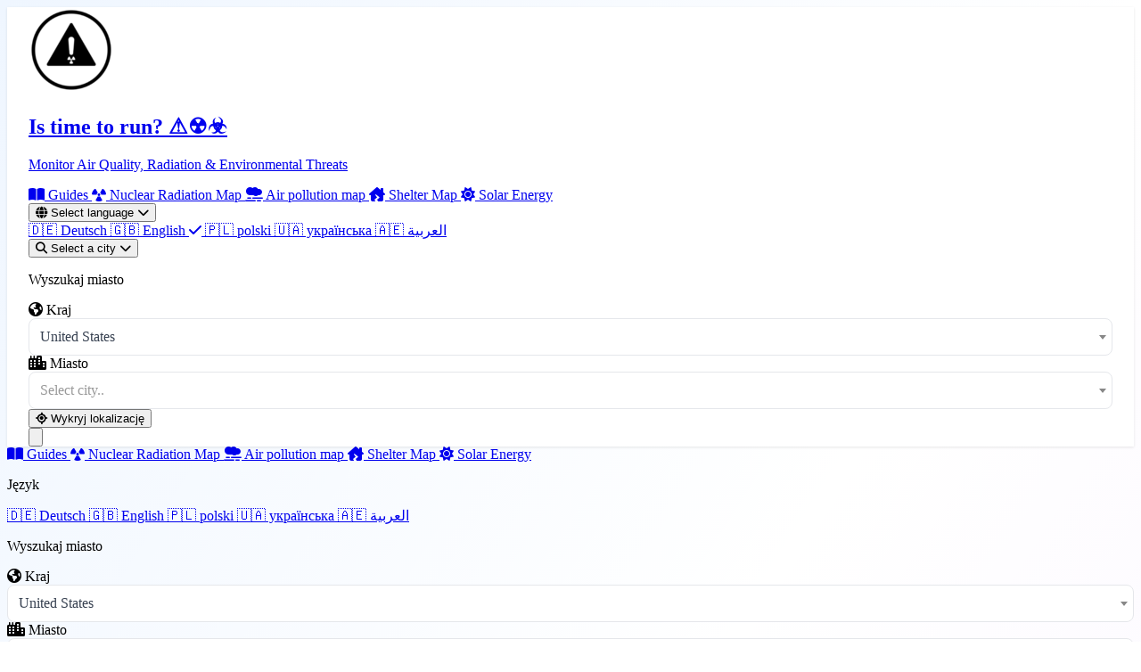

--- FILE ---
content_type: text/html; charset=utf-8
request_url: https://istimetorun.com/en/region/sar-e-pol
body_size: 15011
content:
<!DOCTYPE html>
<html lang="en">
<head>
    <meta charset="utf-8">
    <meta http-equiv="X-UA-Compatible" content="IE=edge">
    <meta name="viewport" content="width=device-width, initial-scale=1">
    <meta name="description" content="Air quality in Sar-e Pol region. List of 7 cities with smog, PM2.5, PM10 and radiation measurements. Check where the best quality is.">
    <meta name="keywords" content="where to hide Sar-e Pol, shelters Sar-e Pol, shelter points Sar-e Pol, bunkers Sar-e Pol, smog Sar-e Pol, air quality Sar-e Pol">
    <meta name="author" content="IsTimeToRun">
    <meta name="theme-color" content="#3b82f6">

    <link rel="manifest" href="/manifest.json" crossorigin="use-credentials">

    <meta name="apple-mobile-web-app-capable" content="yes">
    <meta name="apple-mobile-web-app-title" content="Istimetorun">
    <link rel="apple-touch-startup-image" href="https://istimetorun.com/img/logo_ios.png">
    <link rel="apple-touch-icon" href="https://istimetorun.com/img/logo_ios.png">

    <!-- Canonical URL -->
    <link rel="canonical" href="https://istimetorun.com/en/region/sar-e-pol" />

                        <link rel="alternate" href="https://istimetorun.com/de/region/sar-e-pol" hreflang="de" />
                    <link rel="alternate" href="https://istimetorun.com/en/region/sar-e-pol" hreflang="en" />
                    <link rel="alternate" href="https://istimetorun.com/region/sar-e-pol" hreflang="pl" />
                    <link rel="alternate" href="https://istimetorun.com/uk/region/sar-e-pol" hreflang="uk" />
                    <link rel="alternate" href="https://istimetorun.com/ar/region/sar-e-pol" hreflang="ar" />
                <!-- x-default hreflang for international targeting -->
        <link rel="alternate" href="https://istimetorun.com/en/region/sar-e-pol" hreflang="x-default" />
    
    
    <!-- Open Graph / Facebook -->
    <meta property="og:url" content="https://istimetorun.com/en/region/sar-e-pol"/>
    <meta property="og:type" content="website"/>
    <meta property="og:title" content="Air Quality Sar-e Pol - Check Smog "/>
    <meta property="og:description" content="Air quality in Sar-e Pol region. List of 7 cities with smog, PM2.5, PM10 and radiation measurements. Check where the best quality is."/>
    <meta property="og:image" content="https://istimetorun.com/img/logo.png"/>
    <meta property="og:image:width" content="900"/>
    <meta property="og:image:height" content="900"/>
    <meta property="og:image:alt" content="Air Quality Sar-e Pol - Check Smog "/>
    <meta property="og:site_name" content="IsTimeToRun"/>
    <meta property="og:locale" content="en"/>
    <meta property="fb:app_id" content="175140053060015"/>

    <!-- Twitter Card -->
    <meta name="twitter:card" content="summary_large_image"/>
    <meta name="twitter:site" content="@istimetorun"/>
    <meta name="twitter:creator" content="@istimetorun"/>
    <meta name="twitter:title" content="Air Quality Sar-e Pol - Check Smog "/>
    <meta name="twitter:description" content="Air quality in Sar-e Pol region. List of 7 cities with smog, PM2.5, PM10 and radiation measurements. Check where the best quality is."/>
    <meta name="twitter:image" content="https://istimetorun.com/img/logo.png"/>
    <meta name="twitter:image:alt" content="Air Quality Sar-e Pol - Check Smog "/>

    <!-- DNS Prefetch & Preconnect for Performance -->
    <link rel="dns-prefetch" href="https://fonts.googleapis.com">
    <link rel="dns-prefetch" href="https://fonts.gstatic.com">
    <link rel="dns-prefetch" href="https://cdnjs.cloudflare.com">
    <link rel="dns-prefetch" href="https://www.googletagmanager.com">
    <link rel="preconnect" href="https://fonts.googleapis.com">
    <link rel="preconnect" href="https://fonts.gstatic.com" crossorigin>
    <link rel="preconnect" href="https://www.googletagmanager.com">
    
    <!-- Preload Critical Resources for LCP -->
    <link rel="preload" href="https://istimetorun.com/favicon-96x96.png" as="image" type="image/png">
    <link rel="preload" href="https://istimetorun.com/apple-icon-120x120.png" as="image" type="image/png">
    
    <!-- Vite Assets - Critical CSS and JS -->
    <link rel="preload" as="style" href="https://istimetorun.com/build/assets/tailwind-CNvPxIV9.css" /><link rel="modulepreload" as="script" href="https://istimetorun.com/build/assets/app-D8Q_1MXs.js" /><link rel="stylesheet" href="https://istimetorun.com/build/assets/tailwind-CNvPxIV9.css" /><script type="bc5b10b06cad7cc454d643cd-module" src="https://istimetorun.com/build/assets/app-D8Q_1MXs.js"></script>    
    <!-- Fonts - optimized async loading with font-display:swap
         Technique: Load fonts with media="print" initially (doesn't block render),
         then switch to media="all" after onload for actual rendering.
         This prevents font loading from blocking page render. -->
    <script src="/cdn-cgi/scripts/7d0fa10a/cloudflare-static/rocket-loader.min.js" data-cf-settings="bc5b10b06cad7cc454d643cd-|49"></script><link href="https://fonts.googleapis.com/css2?family=Inter:wght@300;400;500;600;700;800&display=swap" rel="stylesheet" media="print" onload="this.media='all'">
    <noscript><link href="https://fonts.googleapis.com/css2?family=Inter:wght@300;400;500;600;700;800&display=swap" rel="stylesheet"></noscript>

    <!-- Font Awesome - Load subset first, then full -->
    <script src="/cdn-cgi/scripts/7d0fa10a/cloudflare-static/rocket-loader.min.js" data-cf-settings="bc5b10b06cad7cc454d643cd-|49"></script><link rel="preload" href="https://cdnjs.cloudflare.com/ajax/libs/font-awesome/6.5.1/css/fontawesome.min.css" as="style" onload="this.onload=null;this.rel='stylesheet'">
    <script src="/cdn-cgi/scripts/7d0fa10a/cloudflare-static/rocket-loader.min.js" data-cf-settings="bc5b10b06cad7cc454d643cd-|49"></script><link rel="preload" href="https://cdnjs.cloudflare.com/ajax/libs/font-awesome/6.5.1/css/solid.min.css" as="style" onload="this.onload=null;this.rel='stylesheet'">
    <noscript>
        <link rel="stylesheet" href="https://cdnjs.cloudflare.com/ajax/libs/font-awesome/6.5.1/css/all.min.css" crossorigin="anonymous" referrerpolicy="no-referrer">
    </noscript>

    <title>Air Quality Sar-e Pol - Check Smog </title>

        <!-- Schema.org Structured Data for SEO -->
                <script type="application/ld+json">
                {"@context":"https://schema.org","@type":"Organization","name":"IsTimeToRun","url":"https://istimetorun.com","logo":"https://istimetorun.com/img/logo.png","description":"Real-time environmental threat monitoring: air quality index (AQI), radiation levels, weather alerts and shelter maps. Protect your family with live data from thousands of sensors worldwide.","sameAs":["https://www.facebook.com/istimetorunnow","https://instagram.com/istimetorun"],"contactPoint":{"@type":"ContactPoint","email":"kontakt@istimetorun.com","contactType":"Customer Service"}}
        </script>

        
    <!-- Region CollectionPage Schema -->
    <script type="application/ld+json">
        {"@context":"https://schema.org","@type":"CollectionPage","name":"Sar-e Pol","description":"Air quality in Sar-e Pol region. List of 7 cities with smog, PM2.5, PM10 and radiation measurements. Check where the best quality is.","url":"https://istimetorun.com/en/region/sar-e-pol","mainEntity":{"@type":"ItemList","numberOfItems":7,"itemListElement":[{"@type":"ListItem","position":1,"item":{"@type":"Place","name":"Chīras","url":"https://istimetorun.com/en/city/chiras"}},{"@type":"ListItem","position":2,"item":{"@type":"Place","name":"Larkird","url":"https://istimetorun.com/en/city/larkird"}},{"@type":"ListItem","position":3,"item":{"@type":"Place","name":"Qal‘ah-ye Shahr","url":"https://istimetorun.com/en/city/qal-ah-ye-shahr"}},{"@type":"ListItem","position":4,"item":{"@type":"Place","name":"Sang-e Chārak","url":"https://istimetorun.com/en/city/sang-e-charak"}},{"@type":"ListItem","position":5,"item":{"@type":"Place","name":"Sar-e Pul","url":"https://istimetorun.com/en/city/sar-e-pul"}},{"@type":"ListItem","position":6,"item":{"@type":"Place","name":"Tagāw-Bāy","url":"https://istimetorun.com/en/city/tagaw-bay"}},{"@type":"ListItem","position":7,"item":{"@type":"Place","name":"Tukzār","url":"https://istimetorun.com/en/city/tukzar"}}]}}
    </script>

    <!-- Breadcrumb Schema -->
    <script type="application/ld+json">
        {"@context":"https://schema.org","@type":"BreadcrumbList","itemListElement":[{"@type":"ListItem","position":1,"name":"Is time to run? ⚠️☢️☣️","item":"https://istimetorun.com"},{"@type":"ListItem","position":2,"name":"Sar-e Pol"}]}
    </script>
</head>
<body class="bg-gray-50 antialiased overflow-x-hidden">
<div id="app" class="min-h-screen flex flex-col relative">
    <!-- Modern Navigation -->
    <nav class="nav-modern sticky top-0 z-[1000] backdrop-blur-xl bg-white/98 border-b border-gray-100/50 shadow-sm">
        <div class="max-w-7xl mx-auto px-4 sm:px-6 lg:px-8">
            <div class="flex justify-between items-center h-16 lg:h-20">
                <!-- Logo/Brand -->
                <div class="flex items-center space-x-3 flex-shrink-0">
                    <a href="https://istimetorun.com/en" class="flex items-center group">
                        <div class="transform group-hover:scale-110 transition-transform duration-300 drop-shadow-lg flex-shrink-0">
                            <img src="https://istimetorun.com/favicon-96x96.png" alt="Is time to run? ⚠️☢️☣️" class="w-8 h-8 sm:w-10 sm:h-10 object-contain">
                        </div>
                        <div class="ml-2 sm:ml-3 min-w-0">
                            <h1 class="text-sm sm:text-base md:text-lg lg:text-xl font-bold text-gray-900 group-hover:text-blue-600 transition-colors duration-200 truncate">
                                Is time to run? ⚠️☢️☣️                            </h1>
                            <p class="text-[10px] sm:text-xs text-gray-500 hidden xs:flex items-center gap-1 truncate">
                                Monitor Air Quality, Radiation & Environmental Threats                            </p>
                        </div>
                    </a>
                </div>

                <!-- Desktop Navigation -->
                <div class="hidden lg:flex items-center space-x-1">
                    <a href="https://istimetorun.com/en/preparedness" class="px-4 py-2.5 text-gray-600 hover:text-purple-600 hover:bg-purple-50/80 rounded-xl transition-all duration-200 font-medium text-sm">
                        <i class="fas fa-book-open mr-1.5 text-xs"></i>
                                                    Guides
                                            </a>
                    <a href="https://istimetorun.com/en/radiation-map" class="px-4 py-2.5 text-gray-600 hover:text-yellow-600 hover:bg-yellow-50/80 rounded-xl transition-all duration-200 font-medium text-sm">
                        <i class="fas fa-radiation mr-1.5 text-xs"></i>
                        Nuclear Radiation Map                    </a>
                    <a href="https://istimetorun.com/en/pollution-map" class="px-4 py-2.5 text-gray-600 hover:text-blue-600 hover:bg-blue-50/80 rounded-xl transition-all duration-200 font-medium text-sm">
                        <i class="fas fa-smog mr-1.5 text-xs"></i>
                        Air pollution map                    </a>
                    <a href="https://istimetorun.com/en/shelter-map" class="px-4 py-2.5 text-gray-600 hover:text-green-600 hover:bg-green-50/80 rounded-xl transition-all duration-200 font-medium text-sm">
                        <i class="fas fa-house-damage mr-1.5 text-xs"></i>
                        Shelter Map                    </a>
                    <a href="https://istimetorun.com/en/solar" class="px-4 py-2.5 text-gray-600 hover:text-yellow-600 hover:bg-yellow-50/80 rounded-xl transition-all duration-200 font-medium text-sm">
                        <i class="fas fa-sun mr-1.5 text-xs"></i>
                        Solar Energy                    </a>
                    
                    <!-- Divider -->
                    <div class="w-px h-6 bg-gray-200 mx-2"></div>
                    
                    <!-- Language Dropdown -->
                    <div class="relative" data-dropdown="language">
                        <button type="button" data-dropdown-trigger="language" aria-expanded="false" class="px-3 py-2.5 text-gray-600 hover:text-blue-600 hover:bg-blue-50/80 rounded-xl transition-all duration-200 font-medium flex items-center space-x-1.5 text-sm">
                            <i class="fas fa-globe text-sm"></i>
                            <span class="hidden xl:inline">Select language</span>
                            <i class="fas fa-chevron-down text-[10px] transition-transform" data-dropdown-chevron></i>
                        </button>
                        <div data-dropdown-panel="language" class="absolute right-0 mt-2 w-52 bg-white rounded-xl shadow-xl shadow-gray-200/50 border border-gray-100 overflow-hidden opacity-0 translate-y-2 pointer-events-none scale-95 hidden transition-all duration-200 origin-top-right">
                                                            <a href="https://istimetorun.com/de/region/sar-e-pol" class="flex items-center px-4 py-3 text-gray-700 hover:bg-gradient-to-r hover:from-blue-50 hover:to-purple-50 hover:text-blue-600 transition-all duration-200 text-sm ">
                                    <span class="text-lg mr-3">🇩🇪</span>
                                    Deutsch
                                                                    </a>
                                                            <a href="https://istimetorun.com/en/region/sar-e-pol" class="flex items-center px-4 py-3 text-gray-700 hover:bg-gradient-to-r hover:from-blue-50 hover:to-purple-50 hover:text-blue-600 transition-all duration-200 text-sm bg-blue-50/50 text-blue-600 font-medium">
                                    <span class="text-lg mr-3">🇬🇧</span>
                                    English
                                                                            <i class="fas fa-check ml-auto text-blue-500 text-xs"></i>
                                                                    </a>
                                                            <a href="https://istimetorun.com/region/sar-e-pol" class="flex items-center px-4 py-3 text-gray-700 hover:bg-gradient-to-r hover:from-blue-50 hover:to-purple-50 hover:text-blue-600 transition-all duration-200 text-sm ">
                                    <span class="text-lg mr-3">🇵🇱</span>
                                    polski
                                                                    </a>
                                                            <a href="https://istimetorun.com/uk/region/sar-e-pol" class="flex items-center px-4 py-3 text-gray-700 hover:bg-gradient-to-r hover:from-blue-50 hover:to-purple-50 hover:text-blue-600 transition-all duration-200 text-sm ">
                                    <span class="text-lg mr-3">🇺🇦</span>
                                    українська
                                                                    </a>
                                                            <a href="https://istimetorun.com/ar/region/sar-e-pol" class="flex items-center px-4 py-3 text-gray-700 hover:bg-gradient-to-r hover:from-blue-50 hover:to-purple-50 hover:text-blue-600 transition-all duration-200 text-sm ">
                                    <span class="text-lg mr-3">🇦🇪</span>
                                    العربية
                                                                    </a>
                                                    </div>
                    </div>

                                            <!-- City Search Dropdown -->
                        <div class="relative" data-dropdown="city-search">
                            <button type="button" data-dropdown-trigger="city-search" aria-expanded="false" class="px-3 py-2.5 bg-gradient-to-r from-blue-500 to-blue-600 text-white hover:from-blue-600 hover:to-blue-700 rounded-xl transition-all duration-200 font-medium flex items-center space-x-1.5 text-sm shadow-lg shadow-blue-500/25 hover:shadow-blue-500/40">
                                <i class="fas fa-search text-sm"></i>
                                <span class="hidden xl:inline">Select a city</span>
                                <i class="fas fa-chevron-down text-[10px] transition-transform" data-dropdown-chevron></i>
                            </button>
                            <div id="selectCityNav" data-dropdown-panel="city-search" class="absolute right-0 mt-2 w-80 bg-white rounded-xl shadow-xl shadow-gray-200/50 border border-gray-100 opacity-0 translate-y-2 pointer-events-none scale-95 hidden transition-all duration-200 origin-top-right">
                                <div class="p-4 space-y-3">
                                    <p class="text-xs text-gray-500 font-medium uppercase tracking-wider">Wyszukaj miasto</p>
                                    <div class="grid grid-cols-1 md:grid-cols-2 gap-4 w-full" data-city-search data-search-id="city-search-69703ff9a67d5">
    <div class="relative">
        <label for="city-search-69703ff9a67d5-country" class="block text-sm font-medium text-gray-700 mb-1">
            <i class="fas fa-globe-americas text-blue-500 mr-1"></i> Kraj
        </label>
        <div class="relative">
            <select id="city-search-69703ff9a67d5-country" data-country-select class="select2 w-full rounded-lg border-gray-300 shadow-sm focus:border-blue-500 focus:ring-blue-500">
                <option></option>
            </select>
        </div>
    </div>

    <div class="relative">
        <label for="city-search-69703ff9a67d5-city" class="block text-sm font-medium text-gray-700 mb-1">
            <i class="fas fa-city text-purple-500 mr-1"></i> Miasto
        </label>
        <div class="relative">
            <select id="city-search-69703ff9a67d5-city" data-city-select class="select2 w-full rounded-lg border-gray-300 shadow-sm focus:border-blue-500 focus:ring-blue-500">
                <option></option>
            </select>
        </div>
    </div>
</div>

<style>
    /* Override Select2 styles to match Tailwind */
    .select2-container--default .select2-selection--single {
        height: 42px !important;
        border: 1px solid #e5e7eb !important;
        border-radius: 0.5rem !important;
        display: flex !important;
        align-items: center !important;
    }
    .select2-container--default .select2-selection--single .select2-selection__arrow {
        height: 40px !important;
    }
    .select2-container--default .select2-selection--single .select2-selection__rendered {
        line-height: 42px !important;
        padding-left: 12px !important;
        color: #374151 !important;
    }
    /* Ensure Select2 dropdown appears above everything */
    .select2-container--open {
        z-index: 2147483647 !important;
    }
    .select2-dropdown {
        z-index: 2147483647 !important;
    }
</style>

                                    <button id="autoLocationButton" class="w-full px-4 py-2.5 bg-gradient-to-r from-green-500 to-emerald-500 text-white rounded-xl hover:from-green-600 hover:to-emerald-600 transition-all duration-200 font-medium flex items-center justify-center space-x-2 shadow-lg shadow-green-500/25 text-sm">
                                        <i class="fas fa-location-crosshairs"></i>
                                        <span>Wykryj lokalizację</span>
                                    </button>
                                </div>
                            </div>
                        </div>
                                    </div>

                <!-- Mobile menu button -->
                <button
                    id="mobile-menu-button"
                    type="button"
                    aria-controls="mobile-menu"
                    aria-expanded="false"
                    data-mobile-menu-button
                    class="lg:hidden p-2.5 rounded-xl hover:bg-gray-100 transition-colors active:scale-95"
                >
                    <svg class="w-6 h-6 text-gray-700" fill="none" stroke="currentColor" viewBox="0 0 24 24">
                        <path stroke-linecap="round" stroke-linejoin="round" stroke-width="2" d="M4 6h16M4 12h16M4 18h16"></path>
                    </svg>
                </button>
            </div>
        </div>

    </nav>

    <div data-mobile-menu-overlay aria-hidden="true" class="fixed inset-0 bg-gray-900/40 backdrop-blur-sm z-[999] hidden lg:hidden"></div>

    <div
        id="mobile-menu"
        data-mobile-menu
        aria-hidden="true"
        class="fixed inset-x-0 top-[4rem] bottom-4 z-[1000] px-4 hidden lg:hidden overflow-y-auto"
        style="-webkit-overflow-scrolling: touch; transform: translateZ(0); will-change: transform;"
    >
        <div class="rounded-2xl border border-gray-100 bg-white backdrop-blur-xl shadow-2xl overflow-hidden max-h-full">
            <div class="px-4 py-4 space-y-2 overflow-y-auto max-h-[calc(100vh-5rem)]" style="-webkit-overflow-scrolling: touch;">
                <a href="https://istimetorun.com/en/preparedness" class="flex items-center px-4 py-3 text-gray-700 hover:bg-gradient-to-r hover:from-purple-50 hover:to-pink-50 hover:text-purple-600 rounded-xl transition-all">
                    <i class="fas fa-book-open w-5 mr-3 text-gray-400"></i>
                                            Guides
                                    </a>
                <a href="https://istimetorun.com/en/radiation-map" class="flex items-center px-4 py-3 text-gray-700 hover:bg-gradient-to-r hover:from-yellow-50 hover:to-orange-50 hover:text-yellow-600 rounded-xl transition-all">
                    <i class="fas fa-radiation w-5 mr-3 text-gray-400"></i>
                    Nuclear Radiation Map                </a>
                <a href="https://istimetorun.com/en/pollution-map" class="flex items-center px-4 py-3 text-gray-700 hover:bg-gradient-to-r hover:from-blue-50 hover:to-purple-50 hover:text-blue-600 rounded-xl transition-all">
                    <i class="fas fa-smog w-5 mr-3 text-gray-400"></i>
                    Air pollution map                </a>
                <a href="https://istimetorun.com/en/shelter-map" class="flex items-center px-4 py-3 text-gray-700 hover:bg-gradient-to-r hover:from-green-50 hover:to-emerald-50 hover:text-green-600 rounded-xl transition-all">
                    <i class="fas fa-house-damage w-5 mr-3 text-gray-400"></i>
                    Shelter Map                </a>
                <a href="https://istimetorun.com/en/solar" class="flex items-center px-4 py-3 text-gray-700 hover:bg-gradient-to-r hover:from-yellow-50 hover:to-orange-50 hover:text-yellow-600 rounded-xl transition-all">
                    <i class="fas fa-sun w-5 mr-3 text-gray-400"></i>
                    Solar Energy                </a>

                <!-- Mobile Language Selector -->
                <div class="border-t border-gray-100 pt-3 mt-3">
                    <p class="px-4 text-xs text-gray-500 font-medium uppercase tracking-wider mb-2">Język</p>
                    <div class="flex flex-wrap gap-2 px-4">
                                                    <a href="https://istimetorun.com/de/region/sar-e-pol" class="px-3 py-2 text-sm rounded-lg bg-gray-100 text-gray-700 hover:bg-gray-200 transition-colors">
                                🇩🇪 Deutsch
                            </a>
                                                    <a href="https://istimetorun.com/en/region/sar-e-pol" class="px-3 py-2 text-sm rounded-lg bg-blue-500 text-white transition-colors">
                                🇬🇧 English
                            </a>
                                                    <a href="https://istimetorun.com/region/sar-e-pol" class="px-3 py-2 text-sm rounded-lg bg-gray-100 text-gray-700 hover:bg-gray-200 transition-colors">
                                🇵🇱 polski
                            </a>
                                                    <a href="https://istimetorun.com/uk/region/sar-e-pol" class="px-3 py-2 text-sm rounded-lg bg-gray-100 text-gray-700 hover:bg-gray-200 transition-colors">
                                🇺🇦 українська
                            </a>
                                                    <a href="https://istimetorun.com/ar/region/sar-e-pol" class="px-3 py-2 text-sm rounded-lg bg-gray-100 text-gray-700 hover:bg-gray-200 transition-colors">
                                🇦🇪 العربية
                            </a>
                                            </div>
                </div>

                <!-- Mobile Search -->
                                    <div class="border-t border-gray-100 pt-3 mt-3">
                        <p class="px-4 text-xs text-gray-500 font-medium uppercase tracking-wider mb-2">Wyszukaj miasto</p>
                        <div class="px-4 space-y-2">
                            <div class="grid grid-cols-1 md:grid-cols-2 gap-4 w-full" data-city-search data-search-id="city-search-69703ff9b8cf4">
    <div class="relative">
        <label for="city-search-69703ff9b8cf4-country" class="block text-sm font-medium text-gray-700 mb-1">
            <i class="fas fa-globe-americas text-blue-500 mr-1"></i> Kraj
        </label>
        <div class="relative">
            <select id="city-search-69703ff9b8cf4-country" data-country-select class="select2 w-full rounded-lg border-gray-300 shadow-sm focus:border-blue-500 focus:ring-blue-500">
                <option></option>
            </select>
        </div>
    </div>

    <div class="relative">
        <label for="city-search-69703ff9b8cf4-city" class="block text-sm font-medium text-gray-700 mb-1">
            <i class="fas fa-city text-purple-500 mr-1"></i> Miasto
        </label>
        <div class="relative">
            <select id="city-search-69703ff9b8cf4-city" data-city-select class="select2 w-full rounded-lg border-gray-300 shadow-sm focus:border-blue-500 focus:ring-blue-500">
                <option></option>
            </select>
        </div>
    </div>
</div>

<style>
    /* Override Select2 styles to match Tailwind */
    .select2-container--default .select2-selection--single {
        height: 42px !important;
        border: 1px solid #e5e7eb !important;
        border-radius: 0.5rem !important;
        display: flex !important;
        align-items: center !important;
    }
    .select2-container--default .select2-selection--single .select2-selection__arrow {
        height: 40px !important;
    }
    .select2-container--default .select2-selection--single .select2-selection__rendered {
        line-height: 42px !important;
        padding-left: 12px !important;
        color: #374151 !important;
    }
    /* Ensure Select2 dropdown appears above everything */
    .select2-container--open {
        z-index: 2147483647 !important;
    }
    .select2-dropdown {
        z-index: 2147483647 !important;
    }
</style>

                            <button id="autoLocationButtonMobile" class="w-full px-4 py-2.5 bg-gradient-to-r from-green-500 to-emerald-500 text-white rounded-xl hover:from-green-600 hover:to-emerald-600 transition-all duration-200 font-medium flex items-center justify-center space-x-2 text-sm">
                                <i class="fas fa-location-crosshairs"></i>
                                <span>Wykryj lokalizację</span>
                            </button>
                        </div>
                    </div>
                            </div>
        </div>
    </div>

    <!-- Main Content -->
    <main class="flex-grow relative z-10">
        <div class="content-protected">
                <div class="max-w-7xl mx-auto px-4 sm:px-6 lg:px-8 py-12 animate-fade-in">
        <!-- Breadcrumbs -->
        <nav aria-label="breadcrumb" class="mb-6">
            <ol class="flex items-center space-x-2 text-sm text-gray-600">
                <li>
                    <a href="https://istimetorun.com/en" class="hover:text-blue-600 transition-colors flex items-center">
                        <i class="fas fa-home mr-1"></i>
                        Is time to run? ⚠️☢️☣️                    </a>
                </li>
                <li class="flex items-center">
                    <i class="fas fa-chevron-right text-xs mx-2 text-gray-400"></i>
                    <span class="text-gray-900 font-medium">Sar-e Pol</span>
                </li>
            </ol>
        </nav>

        <div class="card-modern p-8 lg:p-12 bg-white">
            <div class="text-center mb-12">
                <div class="inline-flex items-center justify-center w-16 h-16 rounded-full bg-blue-100 text-blue-600 mb-6">
                    <i class="fas fa-city text-2xl"></i>
                </div>
                <h1 class="text-3xl md:text-4xl font-bold text-gray-900 mb-4">voivodeship (an administrative region of Poland; equivalent to a province). Sar-e Pol</h1>
                <p class="text-lg text-gray-600">Choose a city</p>
            </div>

            <div class="grid grid-cols-1 sm:grid-cols-2 lg:grid-cols-3 xl:grid-cols-4 gap-4 mb-8">
                                    <a href="https://istimetorun.com/en/city/chiras" 
                       class="group flex items-center p-4 rounded-xl border border-gray-200 hover:border-blue-500 hover:shadow-lg hover:shadow-blue-500/10 transition-all duration-200 bg-white">
                        <div class="w-10 h-10 rounded-lg bg-gray-50 group-hover:bg-blue-50 flex items-center justify-center mr-4 transition-colors">
                            <i class="fas fa-building text-gray-400 group-hover:text-blue-500 transition-colors"></i>
                        </div>
                        <span class="font-medium text-gray-700 group-hover:text-blue-600 transition-colors truncate">Chīras</span>
                        <i class="fas fa-chevron-right ml-auto text-gray-300 group-hover:text-blue-400 transition-colors text-sm"></i>
                    </a>
                                    <a href="https://istimetorun.com/en/city/larkird" 
                       class="group flex items-center p-4 rounded-xl border border-gray-200 hover:border-blue-500 hover:shadow-lg hover:shadow-blue-500/10 transition-all duration-200 bg-white">
                        <div class="w-10 h-10 rounded-lg bg-gray-50 group-hover:bg-blue-50 flex items-center justify-center mr-4 transition-colors">
                            <i class="fas fa-building text-gray-400 group-hover:text-blue-500 transition-colors"></i>
                        </div>
                        <span class="font-medium text-gray-700 group-hover:text-blue-600 transition-colors truncate">Larkird</span>
                        <i class="fas fa-chevron-right ml-auto text-gray-300 group-hover:text-blue-400 transition-colors text-sm"></i>
                    </a>
                                    <a href="https://istimetorun.com/en/city/qal-ah-ye-shahr" 
                       class="group flex items-center p-4 rounded-xl border border-gray-200 hover:border-blue-500 hover:shadow-lg hover:shadow-blue-500/10 transition-all duration-200 bg-white">
                        <div class="w-10 h-10 rounded-lg bg-gray-50 group-hover:bg-blue-50 flex items-center justify-center mr-4 transition-colors">
                            <i class="fas fa-building text-gray-400 group-hover:text-blue-500 transition-colors"></i>
                        </div>
                        <span class="font-medium text-gray-700 group-hover:text-blue-600 transition-colors truncate">Qal‘ah-ye Shahr</span>
                        <i class="fas fa-chevron-right ml-auto text-gray-300 group-hover:text-blue-400 transition-colors text-sm"></i>
                    </a>
                                    <a href="https://istimetorun.com/en/city/sang-e-charak" 
                       class="group flex items-center p-4 rounded-xl border border-gray-200 hover:border-blue-500 hover:shadow-lg hover:shadow-blue-500/10 transition-all duration-200 bg-white">
                        <div class="w-10 h-10 rounded-lg bg-gray-50 group-hover:bg-blue-50 flex items-center justify-center mr-4 transition-colors">
                            <i class="fas fa-building text-gray-400 group-hover:text-blue-500 transition-colors"></i>
                        </div>
                        <span class="font-medium text-gray-700 group-hover:text-blue-600 transition-colors truncate">Sang-e Chārak</span>
                        <i class="fas fa-chevron-right ml-auto text-gray-300 group-hover:text-blue-400 transition-colors text-sm"></i>
                    </a>
                                    <a href="https://istimetorun.com/en/city/sar-e-pul" 
                       class="group flex items-center p-4 rounded-xl border border-gray-200 hover:border-blue-500 hover:shadow-lg hover:shadow-blue-500/10 transition-all duration-200 bg-white">
                        <div class="w-10 h-10 rounded-lg bg-gray-50 group-hover:bg-blue-50 flex items-center justify-center mr-4 transition-colors">
                            <i class="fas fa-building text-gray-400 group-hover:text-blue-500 transition-colors"></i>
                        </div>
                        <span class="font-medium text-gray-700 group-hover:text-blue-600 transition-colors truncate">Sar-e Pul</span>
                        <i class="fas fa-chevron-right ml-auto text-gray-300 group-hover:text-blue-400 transition-colors text-sm"></i>
                    </a>
                                    <a href="https://istimetorun.com/en/city/tagaw-bay" 
                       class="group flex items-center p-4 rounded-xl border border-gray-200 hover:border-blue-500 hover:shadow-lg hover:shadow-blue-500/10 transition-all duration-200 bg-white">
                        <div class="w-10 h-10 rounded-lg bg-gray-50 group-hover:bg-blue-50 flex items-center justify-center mr-4 transition-colors">
                            <i class="fas fa-building text-gray-400 group-hover:text-blue-500 transition-colors"></i>
                        </div>
                        <span class="font-medium text-gray-700 group-hover:text-blue-600 transition-colors truncate">Tagāw-Bāy</span>
                        <i class="fas fa-chevron-right ml-auto text-gray-300 group-hover:text-blue-400 transition-colors text-sm"></i>
                    </a>
                                    <a href="https://istimetorun.com/en/city/tukzar" 
                       class="group flex items-center p-4 rounded-xl border border-gray-200 hover:border-blue-500 hover:shadow-lg hover:shadow-blue-500/10 transition-all duration-200 bg-white">
                        <div class="w-10 h-10 rounded-lg bg-gray-50 group-hover:bg-blue-50 flex items-center justify-center mr-4 transition-colors">
                            <i class="fas fa-building text-gray-400 group-hover:text-blue-500 transition-colors"></i>
                        </div>
                        <span class="font-medium text-gray-700 group-hover:text-blue-600 transition-colors truncate">Tukzār</span>
                        <i class="fas fa-chevron-right ml-auto text-gray-300 group-hover:text-blue-400 transition-colors text-sm"></i>
                    </a>
                            </div>

            <div class="flex justify-center">
                
            </div>
        </div>
    </div>
        </div>
    </main>
    
    <!-- Scroll to Top Button -->
    <button id="scrollTopBtn" class="scroll-top fixed bottom-6 right-6 bg-gradient-to-br from-blue-500 to-purple-600 text-white p-3.5 rounded-2xl shadow-xl shadow-blue-500/30 hover:shadow-blue-500/50 transform hover:scale-110 hover:-translate-y-1 transition-all duration-300 z-[999] group" data-scroll="up" type="button" title="Scroll to top" aria-label="Scroll to top">
        <i class="fas fa-arrow-up text-sm" aria-hidden="true"></i>
        <span class="pointer-events-none absolute bottom-full mb-2 left-1/2 -translate-x-1/2 translate-y-1 text-xs font-semibold bg-gray-900/90 text-white px-3 py-1 rounded-full whitespace-nowrap opacity-0 group-hover:opacity-100 group-focus-visible:opacity-100 group-hover:translate-y-0 group-focus-visible:translate-y-0 transition-all duration-200 shadow-lg">
            Scroll to top        </span>
    </button>

    <!-- Bug Report / Suggestion Button -->
    <button id="bugReportBtn" class="fixed bottom-6 right-20 bg-gradient-to-br from-red-500 via-orange-500 to-yellow-500 text-white p-3.5 rounded-2xl shadow-xl shadow-orange-500/30 hover:shadow-orange-500/50 transform hover:scale-110 hover:-translate-y-1 transition-all duration-300 z-[999] group" type="button" title="Report bug or suggestion" aria-label="Report bug or suggestion">
        <span class="flex items-center gap-1">
            <i class="fas fa-bug text-sm" aria-hidden="true"></i>
            <i class="fas fa-lightbulb text-sm" aria-hidden="true"></i>
        </span>
        <span class="pointer-events-none absolute bottom-full mb-2 left-1/2 -translate-x-1/2 translate-y-1 text-xs font-semibold bg-gray-900/90 text-white px-3 py-1 rounded-full whitespace-nowrap opacity-0 group-hover:opacity-100 group-focus-visible:opacity-100 group-hover:translate-y-0 group-focus-visible:translate-y-0 transition-all duration-200 shadow-lg">
            Report bug or suggestion        </span>
    </button>

    <!-- Bug Report Modal -->
    <div id="bugReportModal" class="fixed inset-0 bg-black/50 backdrop-blur-sm z-[1000] hidden flex items-center justify-center p-4">
        <div class="bg-white rounded-2xl shadow-2xl max-w-md w-full p-6">
            <div class="flex items-center justify-between mb-4">
                <h3 class="text-lg font-bold text-gray-900">Report bug or suggestion</h3>
                <button id="closeBugReportModal" class="text-gray-400 hover:text-gray-600">
                    <i class="fas fa-times"></i>
                </button>
            </div>
            <form id="bugReportForm">
                <div class="mb-4">
                    <label for="bugDescription" class="block text-sm font-medium text-gray-700 mb-2">Description (min. 10 characters)</label>
                    <textarea id="bugDescription" name="description" rows="4" class="w-full px-3 py-2 border border-gray-300 rounded-xl focus:ring-2 focus:ring-blue-500 focus:border-transparent" placeholder="Describe a bug or share your suggestion..."></textarea>
                    <div class="text-right text-sm text-gray-500 mt-1" id="charCount">0 characters (min. 10)</div>
                </div>
                <div class="mb-4">
                                            <div class="cf-turnstile" data-sitekey="0x4AAAAAACKWYwqs9mpakjtw"></div>
                                    </div>
                <div class="flex justify-end space-x-3">
                    <button type="button" id="cancelBugReport" class="px-4 py-2 text-gray-600 hover:text-gray-800">Cancel</button>
                    <button type="submit" class="px-4 py-2 bg-blue-500 text-white rounded-xl hover:bg-blue-600">Send</button>
                </div>
            </form>
        </div>
    </div>

    <!-- Modern Footer -->
    <footer class="footer-modern mt-auto relative z-10">
        <div class="absolute inset-0 bg-gradient-to-br from-gray-900 via-gray-800 to-gray-900"></div>
        <div class="relative max-w-7xl mx-auto px-4 sm:px-6 lg:px-8 py-16">
            <div class="grid grid-cols-1 md:grid-cols-2 lg:grid-cols-4 gap-8">
                <!-- Countries Section -->
                <div class="space-y-4">
                    <h5 class="text-white text-lg font-bold mb-4 flex items-center">
                        <i class="fas fa-flag mr-2"></i>
                        Countries                    </h5>
                    <ul class="space-y-2">
                                                    <li>
                                <a href="https://istimetorun.com/en/regions/US" 
                                   class="text-gray-400 hover:text-white transition-colors duration-200 flex items-center">
                                    <i class="fas fa-chevron-right text-xs mr-2"></i>
                                    United States
                                </a>
                            </li>
                                                    <li>
                                <a href="https://istimetorun.com/en/regions/GB" 
                                   class="text-gray-400 hover:text-white transition-colors duration-200 flex items-center">
                                    <i class="fas fa-chevron-right text-xs mr-2"></i>
                                    United Kingdom
                                </a>
                            </li>
                                                    <li>
                                <a href="https://istimetorun.com/en/regions/CA" 
                                   class="text-gray-400 hover:text-white transition-colors duration-200 flex items-center">
                                    <i class="fas fa-chevron-right text-xs mr-2"></i>
                                    Canada
                                </a>
                            </li>
                                                    <li>
                                <a href="https://istimetorun.com/en/regions/AU" 
                                   class="text-gray-400 hover:text-white transition-colors duration-200 flex items-center">
                                    <i class="fas fa-chevron-right text-xs mr-2"></i>
                                    Australia
                                </a>
                            </li>
                                                    <li>
                                <a href="https://istimetorun.com/en/regions/PL" 
                                   class="text-gray-400 hover:text-white transition-colors duration-200 flex items-center">
                                    <i class="fas fa-chevron-right text-xs mr-2"></i>
                                    Poland
                                </a>
                            </li>
                                                <li>
                            <a href="https://istimetorun.com/en/regions" 
                               class="text-blue-400 hover:text-blue-300 transition-colors duration-200 font-medium flex items-center">
                                <i class="fas fa-globe mr-2"></i>
                                Countries list                            </a>
                        </li>
                    </ul>
                </div>

                <!-- Info Section -->
                <div class="space-y-4">
                    <h5 class="text-white text-lg font-bold mb-4 flex items-center">
                        <i class="fas fa-info-circle mr-2"></i>
                        Information                    </h5>
                    <ul class="space-y-3">
                        <li>
                            <a href="https://istimetorun.com/en" 
                               class="text-gray-400 hover:text-white transition-colors duration-200 flex items-center">
                                <i class="fas fa-home text-xs mr-2"></i>
                                Check the threats                            </a>
                        </li>
                        <li>
                            <a href="https://istimetorun.com/en/how-it-works" 
                               class="text-gray-400 hover:text-white transition-colors duration-200 flex items-center">
                                <i class="fas fa-question-circle text-xs mr-2"></i>
                                How the site works?                            </a>
                        </li>
                        <li>
                            <a href="https://istimetorun.com/en/privacy-policy" 
                               class="text-gray-400 hover:text-white transition-colors duration-200 flex items-center">
                                <i class="fas fa-shield-alt text-xs mr-2"></i>
                                Privacy policy                            </a>
                        </li>
                                            </ul>
                </div>

                <!-- Social Section -->
                <div class="space-y-4">
                    <h5 class="text-white text-lg font-bold mb-4 flex items-center">
                        <i class="fas fa-share-alt mr-2"></i>
                        Follow us on social media.                    </h5>
                    <ul class="space-y-3">
                        <li>
                            <a rel="nofollow" href="https://instagram.com/istimetorun" 
                               class="text-gray-400 hover:text-pink-400 transition-colors duration-200 flex items-center group">
                                <i class="fab fa-instagram text-lg mr-3 group-hover:scale-110 transition-transform"></i>
                                Instagram
                            </a>
                        </li>
                        <li>
                            <a rel="nofollow" href="https://web.facebook.com/istimetorunnow/" 
                               class="text-gray-400 hover:text-blue-400 transition-colors duration-200 flex items-center group">
                                <i class="fab fa-facebook text-lg mr-3 group-hover:scale-110 transition-transform"></i>
                                Facebook
                            </a>
                        </li>
                        <li>
                            <a href="/cdn-cgi/l/email-protection#573c383923363c23173e24233e3a3223382522397934383a" class="text-gray-400 hover:text-green-400 transition-colors duration-200 flex items-center group">
                                <i class="fas fa-envelope text-lg mr-3 group-hover:scale-110 transition-transform"></i>
                                <span class="__cf_email__" data-cfemail="95fefafbe1f4fee1d5fce6e1fcf8f0e1fae7e0fbbbf6faf8">[email&#160;protected]</span>
                            </a>
                        </li>
                    </ul>
                </div>

                <!-- About Section -->
                <div class="space-y-4">
                    <h5 class="text-white text-lg font-bold mb-4 flex items-center">
                        <i class="fas fa-info mr-2"></i>
                        About                    </h5>
                    <p class="text-gray-400 text-sm leading-relaxed">Real-time environmental threat monitoring: air quality index (AQI), radiation levels, weather alerts and shelter maps. Protect your family with live data from thousands of sensors worldwide.</p>
                    <div class="space-y-2 pt-4">
                        <p class="text-gray-500 text-xs">
                            <i class="fas fa-cookie-bite mr-2"></i>
                            The site uses cookies. If you do not agree, block them in your browser settings.                        </p>
                    </div>
                </div>
            </div>

            <!-- Footer Bottom -->
            <div class="mt-12 pt-8 border-t border-gray-700 text-center">
                <p class="text-gray-500 text-sm">
                    © 2026 Is time to run? ⚠️☢️☣️. All rights reserved.
                </p>
            </div>
        </div>
    </footer>
</div>

<!-- Styles -->

<!-- Scripts -->

<!-- Google tag (gtag.js) -->
<script data-cfasync="false" src="/cdn-cgi/scripts/5c5dd728/cloudflare-static/email-decode.min.js"></script><script async src="https://www.googletagmanager.com/gtag/js?id=G-M9QGDHVRS3" type="bc5b10b06cad7cc454d643cd-text/javascript"></script>
<script type="bc5b10b06cad7cc454d643cd-text/javascript">
    window.dataLayer = window.dataLayer || [];

    function gtag() {
        dataLayer.push(arguments);
    }

    gtag('js', new Date());

    gtag('config', 'G-M9QGDHVRS3');
</script>















<!-- Mobile Menu Toggle Script -->
<script type="bc5b10b06cad7cc454d643cd-text/javascript">
    document.addEventListener('DOMContentLoaded', function() {
        // Mobile menu toggle
        const mobileMenuButton = document.getElementById('mobile-menu-button');
        const mobileMenu = document.getElementById('mobile-menu');
        const mobileMenuOverlay = document.querySelector('[data-mobile-menu-overlay]');
        const mobileMenuIcon = mobileMenuButton ? mobileMenuButton.querySelector('svg') : null;
        const bodyElement = document.body;
        const quickNavElement = document.getElementById('quickNav');
        let mobileMenuOpen = false;
        let scrollLockPosition = 0;

        if (quickNavElement && bodyElement) {
            const syncQuickNavHeight = () => {
                const quickNavRect = quickNavElement.getBoundingClientRect();
                bodyElement.style.setProperty('--quick-nav-height', `${quickNavRect.height || 0}px`);
            };
            bodyElement.classList.add('has-quick-nav');
            syncQuickNavHeight();
            window.addEventListener('resize', syncQuickNavHeight);
        }

        const lockBodyScroll = () => {
            if (!bodyElement || bodyElement.dataset.mobileMenuScrollLock === 'true') {
                return;
            }
            scrollLockPosition = window.scrollY || document.documentElement.scrollTop || 0;
            bodyElement.dataset.mobileMenuScrollLock = 'true';
            bodyElement.style.position = 'fixed';
            bodyElement.style.top = `-${scrollLockPosition}px`;
            bodyElement.style.left = '0';
            bodyElement.style.right = '0';
            bodyElement.style.width = '100%';
        };

        const unlockBodyScroll = () => {
            if (!bodyElement || bodyElement.dataset.mobileMenuScrollLock !== 'true') {
                return;
            }
            const targetScroll = scrollLockPosition;
            bodyElement.style.position = '';
            bodyElement.style.top = '';
            bodyElement.style.left = '';
            bodyElement.style.right = '';
            bodyElement.style.width = '';
            delete bodyElement.dataset.mobileMenuScrollLock;
            window.scrollTo(0, targetScroll);
        };

        const setMobileMenuState = (shouldOpen) => {
            mobileMenuOpen = Boolean(shouldOpen);

            if (!mobileMenu || !mobileMenuButton) {
                return;
            }

            mobileMenu.classList.toggle('hidden', !mobileMenuOpen);
            mobileMenu.setAttribute('aria-hidden', mobileMenuOpen ? 'false' : 'true');
            mobileMenuButton.setAttribute('aria-expanded', mobileMenuOpen ? 'true' : 'false');
            mobileMenuButton.classList.toggle('is-open', mobileMenuOpen);

            if (mobileMenuIcon) {
                mobileMenuIcon.classList.toggle('rotate-90', mobileMenuOpen);
            }

            if (mobileMenuOverlay) {
                mobileMenuOverlay.classList.toggle('hidden', !mobileMenuOpen);
                mobileMenuOverlay.setAttribute('aria-hidden', mobileMenuOpen ? 'false' : 'true');
            }

            if (mobileMenuOpen) {
                lockBodyScroll();
            } else {
                unlockBodyScroll();
            }
        };

        const closeMobileMenu = () => setMobileMenuState(false);
        const toggleMobileMenu = () => setMobileMenuState(!mobileMenuOpen);

        if (mobileMenuButton && mobileMenu) {
            setMobileMenuState(false);
            mobileMenuButton.addEventListener('click', (event) => {
                event.preventDefault();
                toggleMobileMenu();
            });
        }

        if (mobileMenuOverlay) {
            mobileMenuOverlay.classList.add('hidden');
            mobileMenuOverlay.addEventListener('click', closeMobileMenu);
        }

        const lgMediaQuery = window.matchMedia('(min-width: 1024px)');
        const handleBreakpointChange = (event) => {
            if (event.matches) {
                closeMobileMenu();
            }
        };
        if (typeof lgMediaQuery.addEventListener === 'function') {
            lgMediaQuery.addEventListener('change', handleBreakpointChange);
        } else if (typeof lgMediaQuery.addListener === 'function') {
            lgMediaQuery.addListener(handleBreakpointChange);
        }
        
        // Scroll to top button
        const scrollTopBtn = document.getElementById('scrollTopBtn');
        if (scrollTopBtn) {
            // Show/hide button based on scroll position
            window.addEventListener('scroll', function() {
                if (window.scrollY > 300) {
                    scrollTopBtn.classList.add('visible');
                } else {
                    scrollTopBtn.classList.remove('visible');
                }
            });
            
            // Scroll to top on click
            scrollTopBtn.addEventListener('click', function() {
                window.scrollTo({
                    top: 0,
                    behavior: 'smooth'
                });
            });
        }

        // Desktop dropdowns
        const dropdowns = document.querySelectorAll('[data-dropdown]');
        const hiddenClasses = ['opacity-0', 'translate-y-2', 'pointer-events-none', 'scale-95'];
        const visibleClasses = ['opacity-100', 'translate-y-0', 'pointer-events-auto', 'scale-100'];

        const closeDropdown = (dropdown) => {
            if (!dropdown) {
                return;
            }
            const panel = dropdown.querySelector('[data-dropdown-panel]');
            const trigger = dropdown.querySelector('[data-dropdown-trigger]');
            if (!panel || panel.classList.contains('hidden')) {
                if (trigger) {
                    trigger.setAttribute('aria-expanded', 'false');
                    const chevron = trigger.querySelector('[data-dropdown-chevron]');
                    if (chevron) {
                        chevron.classList.remove('rotate-180');
                    }
                }
                dropdown.removeAttribute('data-open');
                return;
            }

            hiddenClasses.forEach((cls) => panel.classList.add(cls));
            visibleClasses.forEach((cls) => panel.classList.remove(cls));

            const handleTransitionEnd = () => {
                panel.classList.add('hidden');
                panel.removeEventListener('transitionend', handleTransitionEnd);
            };
            panel.addEventListener('transitionend', handleTransitionEnd, { once: true });

            dropdown.removeAttribute('data-open');
            if (trigger) {
                trigger.setAttribute('aria-expanded', 'false');
                const chevron = trigger.querySelector('[data-dropdown-chevron]');
                if (chevron) {
                    chevron.classList.remove('rotate-180');
                }
            }
        };

        const openDropdown = (dropdown) => {
            const panel = dropdown.querySelector('[data-dropdown-panel]');
            const trigger = dropdown.querySelector('[data-dropdown-trigger]');
            if (!panel) {
                return;
            }

            panel.classList.remove('hidden');
            requestAnimationFrame(() => {
                hiddenClasses.forEach((cls) => panel.classList.remove(cls));
                visibleClasses.forEach((cls) => panel.classList.add(cls));
            });

            dropdown.setAttribute('data-open', 'true');
            if (trigger) {
                trigger.setAttribute('aria-expanded', 'true');
                const chevron = trigger.querySelector('[data-dropdown-chevron]');
                if (chevron) {
                    chevron.classList.add('rotate-180');
                }
            }
        };

        const closeAllDropdowns = (exception = null) => {
            dropdowns.forEach((dropdown) => {
                if (dropdown !== exception) {
                    closeDropdown(dropdown);
                }
            });
        };

        dropdowns.forEach((dropdown) => {
            const trigger = dropdown.querySelector('[data-dropdown-trigger]');
            const panel = dropdown.querySelector('[data-dropdown-panel]');
            if (!trigger || !panel) {
                return;
            }

            trigger.addEventListener('click', (event) => {
                event.preventDefault();
                event.stopPropagation();
                const isOpen = dropdown.getAttribute('data-open') === 'true';
                if (isOpen) {
                    closeDropdown(dropdown);
                } else {
                    closeAllDropdowns(dropdown);
                    openDropdown(dropdown);
                }
            });

            panel.addEventListener('click', (event) => {
                event.stopPropagation();
            });
        });

        document.addEventListener('click', () => closeAllDropdowns());
        document.addEventListener('keydown', (event) => {
            if (event.key === 'Escape') {
                closeAllDropdowns();
                closeMobileMenu();
            }
        });
    });
</script>



















<script async src="https://pagead2.googlesyndication.com/pagead/js/adsbygoogle.js?client=ca-pub-4078814405147814" crossorigin="anonymous" type="bc5b10b06cad7cc454d643cd-text/javascript"></script>
<script type="bc5b10b06cad7cc454d643cd-text/javascript">
    // Bug Report Modal with Lazy Turnstile Loading
    const bugReportBtn = document.getElementById('bugReportBtn');
    const bugReportModal = document.getElementById('bugReportModal');
    const closeBugReportModal = document.getElementById('closeBugReportModal');
    const cancelBugReport = document.getElementById('cancelBugReport');
    const bugReportForm = document.getElementById('bugReportForm');
    const bugDescription = document.getElementById('bugDescription');
    const charCount = document.getElementById('charCount');
    const submitBtn = bugReportForm.querySelector('button[type="submit"]');
    let isSubmitting = false;
    let turnstileLoaded = false;

    // Lazy load Cloudflare Turnstile only when modal opens
    function loadTurnstile() {
        if (turnstileLoaded) return;
        
                // Preconnect to Cloudflare
        const preconnect = document.createElement('link');
        preconnect.rel = 'preconnect';
        preconnect.href = 'https://challenges.cloudflare.com';
        document.head.appendChild(preconnect);
        
        // Load Turnstile script
        const script = document.createElement('script');
        script.src = 'https://challenges.cloudflare.com/turnstile/v0/api.js';
        script.async = true;
        script.defer = true;
        document.head.appendChild(script);
        
        turnstileLoaded = true;
            }

    function updateCharCount() {
        const length = bugDescription.value.length;
        charCount.textContent = length + ' characters (min. 10)';
        if (length < 10) {
            charCount.classList.remove('text-green-600');
            charCount.classList.add('text-red-600');
            submitBtn.disabled = true;
            submitBtn.classList.add('opacity-50', 'cursor-not-allowed');
        } else {
            charCount.classList.remove('text-red-600');
            charCount.classList.add('text-green-600');
            submitBtn.disabled = false;
            submitBtn.classList.remove('opacity-50', 'cursor-not-allowed');
        }
    }

    bugDescription.addEventListener('input', updateCharCount);

    bugReportBtn.addEventListener('click', () => {
        bugReportModal.classList.remove('hidden');
        loadTurnstile(); // Load Turnstile only when modal opens
        updateCharCount();
    });

    closeBugReportModal.addEventListener('click', () => {
        bugReportModal.classList.add('hidden');
    });

    cancelBugReport.addEventListener('click', () => {
        bugReportModal.classList.add('hidden');
    });

    const resetSubmitState = () => {
        isSubmitting = false;
        submitBtn.disabled = false;
        submitBtn.innerHTML = 'Send';
    };

    bugReportForm.addEventListener('submit', async (e) => {
        e.preventDefault();

        if (isSubmitting) {
            return;
        }
        isSubmitting = true;

        // Disable submit button to prevent multiple submissions
        submitBtn.disabled = true;
        submitBtn.innerHTML = '<i class="fas fa-spinner fa-spin mr-2"></i>Wysyłanie...';

        // Check if captcha is solved
                const captchaInput = document.querySelector('input[name="cf-turnstile-response"]');
        if (!captchaInput) {
            alert('Captcha did not load. Please refresh the page.');
            resetSubmitState();
            return;
        } else if (!captchaInput.value) {
            alert('Please solve the captcha before submitting the report.');
            resetSubmitState();
            return;
        }
        
        const formData = new FormData(bugReportForm);
        formData.append('url', window.location.href);

        try {
            const response = await fetch('https://istimetorun.com/en/bug-report', {
                method: 'POST',
                body: formData,
                headers: {
                    'X-Requested-With': 'XMLHttpRequest',
                },
            });

            if (response.ok) {
                alert('Dziękujemy za zgłoszenie błędu!');
                resetSubmitState();
                bugReportModal.classList.add('hidden');
                bugReportForm.reset();
                updateCharCount();
            } else {
                alert('Wystąpił błąd podczas wysyłania zgłoszenia.');
                resetSubmitState();
            }
        } catch (error) {
            alert('Wystąpił błąd podczas wysyłania zgłoszenia.');
            resetSubmitState();
        }
    });
</script>
<script type="bc5b10b06cad7cc454d643cd-text/javascript">
    (function initCitySearch() {
        const loadScript = (src) => new Promise((resolve, reject) => {
            if (!src) {
                resolve();
                return;
            }
            const existing = document.querySelector(`script[data-dynamic-src="${src}"]`);
            if (existing) {
                if (existing.dataset.loaded === 'true') {
                    resolve();
                } else {
                    existing.addEventListener('load', resolve, { once: true });
                    existing.addEventListener('error', reject, { once: true });
                }
                return;
            }
            const script = document.createElement('script');
            script.src = src;
            script.async = true;
            script.dataset.dynamicSrc = src;
            script.addEventListener('load', () => {
                script.dataset.loaded = 'true';
                resolve();
            }, { once: true });
            script.addEventListener('error', (event) => {
                console.error('Failed to load script:', src, event);
                reject(event);
            }, { once: true });
            document.head.appendChild(script);
        });

        const loadStyle = (href) => new Promise((resolve, reject) => {
            if (!href) {
                resolve();
                return;
            }

            const existing = document.querySelector(`link[data-dynamic-href="${href}"]`);
            if (existing) {
                if (existing.dataset.loaded === 'true') {
                    resolve();
                } else {
                    existing.addEventListener('load', resolve, { once: true });
                    existing.addEventListener('error', reject, { once: true });
                }
                return;
            }

            const link = document.createElement('link');
            link.rel = 'stylesheet';
            link.href = href;
            link.dataset.dynamicHref = href;
            link.addEventListener('load', () => {
                link.dataset.loaded = 'true';
                resolve();
            }, { once: true });
            link.addEventListener('error', (event) => {
                console.error('Failed to load style:', href, event);
                reject(event);
            }, { once: true });
            document.head.appendChild(link);
        });

        const ensureJQuery = () => {
            if (window.jQuery) {
                return Promise.resolve(window.jQuery);
            }
            if (window.__citySearchJQPromise) {
                return window.__citySearchJQPromise;
            }
            window.__citySearchJQPromise = loadScript('https://code.jquery.com/jquery-3.7.1.min.js')
                .then(() => window.jQuery);
            return window.__citySearchJQPromise;
        };

        const ensureSelect2 = () => ensureJQuery().then(($) => {
            if ($ && $.fn && $.fn.select2) {
                return $;
            }
            if (window.__citySearchSelect2Promise) {
                return window.__citySearchSelect2Promise.then(() => $);
            }
            window.__citySearchSelect2Promise = loadScript('https://cdn.jsdelivr.net/npm/select2@4.1.0-rc.0/dist/js/select2.full.min.js');
            return window.__citySearchSelect2Promise.then(() => $);
        });

        const ensureSelect2Css = () => {
            if (window.__citySearchSelect2CssPromise) {
                return window.__citySearchSelect2CssPromise;
            }
            window.__citySearchSelect2CssPromise = loadStyle('https://cdn.jsdelivr.net/npm/select2@4.1.0-rc.0/dist/css/select2.min.css');
            return window.__citySearchSelect2CssPromise;
        };

        const init = ($) => {
            $('[data-city-search]').each(function () {
                const $container = $(this);
                if ($container.data('city-search-ready')) {
                    return;
                }

                const $countrySelect = $container.find('[data-country-select]');
                const $citySelect = $container.find('[data-city-select]');

                if (!$countrySelect.length || !$citySelect.length) {
                    return;
                }

                $container.data('city-search-ready', true);

                $citySelect.select2({
                    minimumInputLength: 3,
                    placeholder: cityPlaceholder,
                    language: select2Language || undefined,
                    ajax: {
                        url: cityListUrl,
                        dataType: 'json',
                        delay: 500,
                        data: function (params) {
                            return {
                                q: params.term,
                                country: $countrySelect.val()
                            };
                        }
                    },
                    cache: true,
                    width: '100%'
                });

                $citySelect.on('change', function () {
                    const slug = $(this).val();
                    if (slug) {
                        window.location.href = cityBaseUrl + slug;
                    }
                });

                $countrySelect.select2({
                    minimumInputLength: 0,
                    placeholder: countryPlaceholder,
                    data: countryOptions,
                    language: select2Language || undefined,
                    width: '100%'
                });

                if (defaultCountry) {
                    $countrySelect.val(defaultCountry).trigger('change');
                }

                $countrySelect.on('change', function () {
                    if ($.cookie) {
                        $.cookie('country', $(this).val(), { expires: 365, path: '/', secure: false });
                    }
                });
            });
        };

        const countryOptions = [{"id":"AF","text":"Afghanistan"},{"id":"AX","text":"\u00c5land Islands"},{"id":"AL","text":"Albania"},{"id":"DZ","text":"Algeria"},{"id":"AS","text":"American Samoa"},{"id":"AD","text":"Andorra"},{"id":"AO","text":"Angola"},{"id":"AI","text":"Anguilla"},{"id":"AQ","text":"Antarctica"},{"id":"AG","text":"Antigua & Barbuda"},{"id":"AR","text":"Argentina"},{"id":"AM","text":"Armenia"},{"id":"AW","text":"Aruba"},{"id":"AU","text":"Australia"},{"id":"AT","text":"Austria"},{"id":"AZ","text":"Azerbaijan"},{"id":"BS","text":"Bahamas"},{"id":"BH","text":"Bahrain"},{"id":"BD","text":"Bangladesh"},{"id":"BB","text":"Barbados"},{"id":"BY","text":"Belarus"},{"id":"BE","text":"Belgium"},{"id":"BZ","text":"Belize"},{"id":"BJ","text":"Benin"},{"id":"BM","text":"Bermuda"},{"id":"BT","text":"Bhutan"},{"id":"BO","text":"Bolivia"},{"id":"BA","text":"Bosnia & Herzegovina"},{"id":"BW","text":"Botswana"},{"id":"BV","text":"Bouvet Island"},{"id":"BR","text":"Brazil"},{"id":"IO","text":"British Indian Ocean Territory"},{"id":"VG","text":"British Virgin Islands"},{"id":"BN","text":"Brunei"},{"id":"BG","text":"Bulgaria"},{"id":"BF","text":"Burkina Faso"},{"id":"BI","text":"Burundi"},{"id":"KH","text":"Cambodia"},{"id":"CM","text":"Cameroon"},{"id":"CA","text":"Canada"},{"id":"CV","text":"Cape Verde"},{"id":"BQ","text":"Caribbean Netherlands"},{"id":"KY","text":"Cayman Islands"},{"id":"CF","text":"Central African Republic"},{"id":"TD","text":"Chad"},{"id":"CL","text":"Chile"},{"id":"CN","text":"China"},{"id":"CX","text":"Christmas Island"},{"id":"CC","text":"Cocos (Keeling) Islands"},{"id":"CO","text":"Colombia"},{"id":"KM","text":"Comoros"},{"id":"CG","text":"Congo - Brazzaville"},{"id":"CD","text":"Congo - Kinshasa"},{"id":"CK","text":"Cook Islands"},{"id":"CR","text":"Costa Rica"},{"id":"CI","text":"C\u00f4te d\u2019Ivoire"},{"id":"HR","text":"Croatia"},{"id":"CU","text":"Cuba"},{"id":"CW","text":"Cura\u00e7ao"},{"id":"CY","text":"Cyprus"},{"id":"CZ","text":"Czechia"},{"id":"DK","text":"Denmark"},{"id":"DJ","text":"Djibouti"},{"id":"DM","text":"Dominica"},{"id":"DO","text":"Dominican Republic"},{"id":"EC","text":"Ecuador"},{"id":"EG","text":"Egypt"},{"id":"SV","text":"El Salvador"},{"id":"GQ","text":"Equatorial Guinea"},{"id":"ER","text":"Eritrea"},{"id":"EE","text":"Estonia"},{"id":"SZ","text":"Eswatini"},{"id":"ET","text":"Ethiopia"},{"id":"FK","text":"Falkland Islands"},{"id":"FO","text":"Faroe Islands"},{"id":"FJ","text":"Fiji"},{"id":"FI","text":"Finland"},{"id":"FR","text":"France"},{"id":"GF","text":"French Guiana"},{"id":"PF","text":"French Polynesia"},{"id":"TF","text":"French Southern Territories"},{"id":"GA","text":"Gabon"},{"id":"GM","text":"Gambia"},{"id":"GE","text":"Georgia"},{"id":"DE","text":"Germany"},{"id":"GH","text":"Ghana"},{"id":"GI","text":"Gibraltar"},{"id":"GR","text":"Greece"},{"id":"GL","text":"Greenland"},{"id":"GD","text":"Grenada"},{"id":"GP","text":"Guadeloupe"},{"id":"GU","text":"Guam"},{"id":"GT","text":"Guatemala"},{"id":"GG","text":"Guernsey"},{"id":"GN","text":"Guinea"},{"id":"GW","text":"Guinea-Bissau"},{"id":"GY","text":"Guyana"},{"id":"HT","text":"Haiti"},{"id":"HM","text":"Heard & McDonald Islands"},{"id":"HN","text":"Honduras"},{"id":"HK","text":"Hong Kong SAR China"},{"id":"HU","text":"Hungary"},{"id":"IS","text":"Iceland"},{"id":"IN","text":"India"},{"id":"ID","text":"Indonesia"},{"id":"IR","text":"Iran"},{"id":"IQ","text":"Iraq"},{"id":"IE","text":"Ireland"},{"id":"IM","text":"Isle of Man"},{"id":"IL","text":"Israel"},{"id":"IT","text":"Italy"},{"id":"JM","text":"Jamaica"},{"id":"JP","text":"Japan"},{"id":"JE","text":"Jersey"},{"id":"JO","text":"Jordan"},{"id":"KZ","text":"Kazakhstan"},{"id":"KE","text":"Kenya"},{"id":"KI","text":"Kiribati"},{"id":"KW","text":"Kuwait"},{"id":"KG","text":"Kyrgyzstan"},{"id":"LA","text":"Laos"},{"id":"LV","text":"Latvia"},{"id":"LB","text":"Lebanon"},{"id":"LS","text":"Lesotho"},{"id":"LR","text":"Liberia"},{"id":"LY","text":"Libya"},{"id":"LI","text":"Liechtenstein"},{"id":"LT","text":"Lithuania"},{"id":"LU","text":"Luxembourg"},{"id":"MO","text":"Macao SAR China"},{"id":"MG","text":"Madagascar"},{"id":"MW","text":"Malawi"},{"id":"MY","text":"Malaysia"},{"id":"MV","text":"Maldives"},{"id":"ML","text":"Mali"},{"id":"MT","text":"Malta"},{"id":"MH","text":"Marshall Islands"},{"id":"MQ","text":"Martinique"},{"id":"MR","text":"Mauritania"},{"id":"MU","text":"Mauritius"},{"id":"YT","text":"Mayotte"},{"id":"MX","text":"Mexico"},{"id":"FM","text":"Micronesia"},{"id":"MD","text":"Moldova"},{"id":"MC","text":"Monaco"},{"id":"MN","text":"Mongolia"},{"id":"ME","text":"Montenegro"},{"id":"MS","text":"Montserrat"},{"id":"MA","text":"Morocco"},{"id":"MZ","text":"Mozambique"},{"id":"MM","text":"Myanmar (Burma)"},{"id":"NA","text":"Namibia"},{"id":"NR","text":"Nauru"},{"id":"NP","text":"Nepal"},{"id":"NL","text":"Netherlands"},{"id":"NC","text":"New Caledonia"},{"id":"NZ","text":"New Zealand"},{"id":"NI","text":"Nicaragua"},{"id":"NE","text":"Niger"},{"id":"NG","text":"Nigeria"},{"id":"NU","text":"Niue"},{"id":"NF","text":"Norfolk Island"},{"id":"KP","text":"North Korea"},{"id":"MK","text":"North Macedonia"},{"id":"MP","text":"Northern Mariana Islands"},{"id":"NO","text":"Norway"},{"id":"OM","text":"Oman"},{"id":"PK","text":"Pakistan"},{"id":"PW","text":"Palau"},{"id":"PS","text":"Palestinian Territories"},{"id":"PA","text":"Panama"},{"id":"PG","text":"Papua New Guinea"},{"id":"PY","text":"Paraguay"},{"id":"PE","text":"Peru"},{"id":"PH","text":"Philippines"},{"id":"PN","text":"Pitcairn Islands"},{"id":"PL","text":"Poland"},{"id":"PT","text":"Portugal"},{"id":"PR","text":"Puerto Rico"},{"id":"QA","text":"Qatar"},{"id":"RE","text":"R\u00e9union"},{"id":"RO","text":"Romania"},{"id":"RU","text":"Russia"},{"id":"RW","text":"Rwanda"},{"id":"WS","text":"Samoa"},{"id":"SM","text":"San Marino"},{"id":"ST","text":"S\u00e3o Tom\u00e9 & Pr\u00edncipe"},{"id":"SA","text":"Saudi Arabia"},{"id":"SN","text":"Senegal"},{"id":"RS","text":"Serbia"},{"id":"SC","text":"Seychelles"},{"id":"SL","text":"Sierra Leone"},{"id":"SG","text":"Singapore"},{"id":"SX","text":"Sint Maarten"},{"id":"SK","text":"Slovakia"},{"id":"SI","text":"Slovenia"},{"id":"SB","text":"Solomon Islands"},{"id":"SO","text":"Somalia"},{"id":"ZA","text":"South Africa"},{"id":"GS","text":"South Georgia & South Sandwich Islands"},{"id":"KR","text":"South Korea"},{"id":"SS","text":"South Sudan"},{"id":"ES","text":"Spain"},{"id":"LK","text":"Sri Lanka"},{"id":"BL","text":"St. Barth\u00e9lemy"},{"id":"SH","text":"St. Helena"},{"id":"KN","text":"St. Kitts & Nevis"},{"id":"LC","text":"St. Lucia"},{"id":"MF","text":"St. Martin"},{"id":"PM","text":"St. Pierre & Miquelon"},{"id":"VC","text":"St. Vincent & Grenadines"},{"id":"SD","text":"Sudan"},{"id":"SR","text":"Suriname"},{"id":"SJ","text":"Svalbard & Jan Mayen"},{"id":"SE","text":"Sweden"},{"id":"CH","text":"Switzerland"},{"id":"SY","text":"Syria"},{"id":"TW","text":"Taiwan"},{"id":"TJ","text":"Tajikistan"},{"id":"TZ","text":"Tanzania"},{"id":"TH","text":"Thailand"},{"id":"TL","text":"Timor-Leste"},{"id":"TG","text":"Togo"},{"id":"TK","text":"Tokelau"},{"id":"TO","text":"Tonga"},{"id":"TT","text":"Trinidad & Tobago"},{"id":"TN","text":"Tunisia"},{"id":"TR","text":"Turkey"},{"id":"TM","text":"Turkmenistan"},{"id":"TC","text":"Turks & Caicos Islands"},{"id":"TV","text":"Tuvalu"},{"id":"UM","text":"U.S. Outlying Islands"},{"id":"VI","text":"U.S. Virgin Islands"},{"id":"UG","text":"Uganda"},{"id":"UA","text":"Ukraine"},{"id":"AE","text":"United Arab Emirates"},{"id":"GB","text":"United Kingdom"},{"id":"US","text":"United States"},{"id":"UY","text":"Uruguay"},{"id":"UZ","text":"Uzbekistan"},{"id":"VU","text":"Vanuatu"},{"id":"VA","text":"Vatican City"},{"id":"VE","text":"Venezuela"},{"id":"VN","text":"Vietnam"},{"id":"WF","text":"Wallis & Futuna"},{"id":"EH","text":"Western Sahara"},{"id":"YE","text":"Yemen"},{"id":"ZM","text":"Zambia"},{"id":"ZW","text":"Zimbabwe"},{"id":"XK","text":"Kosovo"}];
        const defaultCountry = "US";
        const cityPlaceholder = "Select city..";
        const countryPlaceholder = "Select country..";
        const cityListUrl = "\/api\/cities";
        const cityBaseTemplate = "\/en\/city\/__CITY_SLUG__";
        const cityBaseUrl = cityBaseTemplate.replace('__CITY_SLUG__', '');
        const appLocale = "en";
        const localeMap = {
            ar: 'ar', cs: 'cs', da: 'da', de: 'de', el: 'el', es: 'es', fr: 'fr', it: 'it',
            lt: 'lt', lv: 'lv', nl: 'nl', pl: 'pl', pt: 'pt', ru: 'ru', sk: 'sk', sv: 'sv',
            tr: 'tr', uk: 'uk', zh: 'zh-CN'
        };
        const localeParts = (appLocale || '').split('-');
        const shortLocale = localeParts[0] || appLocale;
        const localeCandidate = localeMap[appLocale] || localeMap[shortLocale] || shortLocale || 'en';
        const select2Language = (localeCandidate && localeCandidate !== 'en') ? localeCandidate : null;

        const ensureSelect2Language = ($) => {
            if (!select2Language) {
                return Promise.resolve($);
            }
            if (window.__citySearchSelect2Lang === select2Language) {
                return Promise.resolve($);
            }
            const langUrl = `https://cdn.jsdelivr.net/npm/select2@4.1.0-rc.0/dist/js/i18n/${select2Language}.js`;
            return loadScript(langUrl)
                .then(() => {
                    window.__citySearchSelect2Lang = select2Language;
                })
                .catch((error) => {
                    console.warn('Select2 language file failed to load, falling back to English', error);
                })
                .then(() => $);
        };

        const start = () => {
            Promise.all([ensureSelect2Css(), ensureSelect2()])
                .then(([, $]) => ensureSelect2Language($))
                .then(($) => {
                    init($);
                })
                .catch((error) => {
                    console.error('City search failed to initialize Select2', error);
                });
        };

        if (document.readyState === 'loading') {
            document.addEventListener('DOMContentLoaded', start);
        } else {
            start();
        }
    })();
</script>
<script src="/cdn-cgi/scripts/7d0fa10a/cloudflare-static/rocket-loader.min.js" data-cf-settings="bc5b10b06cad7cc454d643cd-|49" defer></script><script defer src="https://static.cloudflareinsights.com/beacon.min.js/vcd15cbe7772f49c399c6a5babf22c1241717689176015" integrity="sha512-ZpsOmlRQV6y907TI0dKBHq9Md29nnaEIPlkf84rnaERnq6zvWvPUqr2ft8M1aS28oN72PdrCzSjY4U6VaAw1EQ==" data-cf-beacon='{"version":"2024.11.0","token":"266e1f0b09f2431d8f24f0a7fb11d183","r":1,"server_timing":{"name":{"cfCacheStatus":true,"cfEdge":true,"cfExtPri":true,"cfL4":true,"cfOrigin":true,"cfSpeedBrain":true},"location_startswith":null}}' crossorigin="anonymous"></script>
</body>
</html>


--- FILE ---
content_type: text/html; charset=utf-8
request_url: https://www.google.com/recaptcha/api2/aframe
body_size: 267
content:
<!DOCTYPE HTML><html><head><meta http-equiv="content-type" content="text/html; charset=UTF-8"></head><body><script nonce="_TQgxovVE4eNLUd6s28tQQ">/** Anti-fraud and anti-abuse applications only. See google.com/recaptcha */ try{var clients={'sodar':'https://pagead2.googlesyndication.com/pagead/sodar?'};window.addEventListener("message",function(a){try{if(a.source===window.parent){var b=JSON.parse(a.data);var c=clients[b['id']];if(c){var d=document.createElement('img');d.src=c+b['params']+'&rc='+(localStorage.getItem("rc::a")?sessionStorage.getItem("rc::b"):"");window.document.body.appendChild(d);sessionStorage.setItem("rc::e",parseInt(sessionStorage.getItem("rc::e")||0)+1);localStorage.setItem("rc::h",'1768964092051');}}}catch(b){}});window.parent.postMessage("_grecaptcha_ready", "*");}catch(b){}</script></body></html>

--- FILE ---
content_type: application/javascript; charset=utf-8
request_url: https://istimetorun.com/build/assets/app-D8Q_1MXs.js
body_size: 2261
content:
const __vite__mapDeps=(i,m=__vite__mapDeps,d=(m.f||(m.f=["assets/aqiChart-B9StCkrA.js","assets/chart-CaT6PLSK.js"])))=>i.map(i=>d[i]);
const e={},t=function(t,n,o){let r=Promise.resolve();if(n&&n.length>0){let t=function(e){return Promise.all(e.map((e=>Promise.resolve(e).then((e=>({status:"fulfilled",value:e})),(e=>({status:"rejected",reason:e}))))))};document.getElementsByTagName("link");const o=document.querySelector("meta[property=csp-nonce]"),a=(null==o?void 0:o.nonce)||(null==o?void 0:o.getAttribute("nonce"));r=t(n.map((t=>{if((t=function(e){return"/build/"+e}(t))in e)return;e[t]=!0;const n=t.endsWith(".css"),o=n?'[rel="stylesheet"]':"";if(document.querySelector(`link[href="${t}"]${o}`))return;const r=document.createElement("link");return r.rel=n?"stylesheet":"modulepreload",n||(r.as="script"),r.crossOrigin="",r.href=t,a&&r.setAttribute("nonce",a),document.head.appendChild(r),n?new Promise(((e,n)=>{r.addEventListener("load",e),r.addEventListener("error",(()=>n(new Error(`Unable to preload CSS for ${t}`))))})):void 0})))}function a(e){const t=new Event("vite:preloadError",{cancelable:!0});if(t.payload=e,window.dispatchEvent(t),!t.defaultPrevented)throw e}return r.then((e=>{for(const t of e||[])"rejected"===t.status&&a(t.reason);return t().catch(a)}))};window.AppNotifications=(()=>{let e;const t={success:{bg:"#047857",border:"#064e3b"},error:{bg:"#b91c1c",border:"#7f1d1d"},warning:{bg:"#b45309",border:"#78350f"},info:{bg:"#1d4ed8",border:"#1e3a8a"}},n=(n,o)=>{if(!o)return;const r=e||(e=document.createElement("div"),e.setAttribute("aria-live","polite"),e.setAttribute("aria-atomic","true"),e.style.position="fixed",e.style.top="1rem",e.style.right="1rem",e.style.display="flex",e.style.flexDirection="column",e.style.gap="0.5rem",e.style.zIndex="2147483647",e.style.pointerEvents="none",document.body.appendChild(e),e),a=document.createElement("div");a.role="status",a.textContent=o,a.style.minWidth="220px",a.style.maxWidth="320px",a.style.padding="0.9rem 1.2rem",a.style.borderRadius="0.75rem",a.style.color="#fff",a.style.fontWeight="600",a.style.boxShadow="0 20px 30px rgba(15, 23, 42, 0.25)",a.style.opacity="0",a.style.transform="translateY(-6px)",a.style.transition="opacity 180ms ease, transform 180ms ease",a.style.pointerEvents="auto",a.style.cursor="pointer";const i=t[n]||t.info;a.style.background=i.bg,a.style.border=`1px solid ${i.border}`,a.addEventListener("click",(()=>{a.style.opacity="0",a.style.transform="translateY(-6px)"})),r.appendChild(a),requestAnimationFrame((()=>{a.style.opacity="1",a.style.transform="translateY(0)"}));const s=()=>{a.removeEventListener("transitionend",s),a.parentNode&&a.parentNode.removeChild(a)};setTimeout((()=>{a.style.opacity="0",a.style.transform="translateY(-6px)",a.addEventListener("transitionend",s,{once:!0})}),4200)};return{success:e=>n("success",e),error:e=>n("error",e),warning:e=>n("warning",e),info:e=>n("info",e)}})();const n=(e,t)=>{const n=window.AppNotifications;n&&"function"==typeof n[e]?n[e](t):window.alert(t)},o=async e=>{e.preventDefault();const t=e.currentTarget;if(!t||"true"===t.dataset.loading)return;let o=()=>{};try{o=(e=>{if(!e)return()=>{};const t=e.innerHTML,n=e.offsetWidth;return e.dataset.loading="true",e.disabled=!0,e.style.opacity="0.85",e.style.pointerEvents="none",e.style.width=`${n}px`,e.innerHTML='<span style="display:inline-flex;align-items:center;gap:0.5rem;">🔍<span>Szukam...</span></span>',()=>{e.disabled=!1,e.style.opacity="",e.style.pointerEvents="",e.style.width="",e.innerHTML=t,delete e.dataset.loading}})(t);const e=await((e={})=>new Promise(((t,n)=>{navigator.geolocation?navigator.geolocation.getCurrentPosition(t,n,e):n(new Error("GeolocationUnavailable"))})))({enableHighAccuracy:!0,timeout:12e3}),{latitude:r,longitude:a}=e.coords,i=new URLSearchParams({lat:r.toString(),lng:a.toString()}).toString(),s=await(async(e,t={})=>{const n=await fetch(e,{credentials:"same-origin",headers:{Accept:"application/json",...t.headers||{}},...t});if(!n.ok){const e=new Error("Request failed");throw e.status=n.status,e}return 204===n.status?{}:n.json()})(`/api/cities/nearest?${i}`);if(s&&s.slug)return void(window.location.href=`/city/${encodeURIComponent(s.slug)}`);n("warning","Nie znaleziono miasta w pobliżu.")}catch(r){"GeolocationUnavailable"===r.message?n("error","Twoja przeglądarka nie obsługuje geolokalizacji."):r.code===r.PERMISSION_DENIED?n("warning","Udostępnij lokalizację, aby znaleźć najbliższe miasto."):r.code===r.POSITION_UNAVAILABLE||r.code===r.TIMEOUT?n("error","Nie udało się pobrać lokalizacji. Spróbuj ponownie."):n("error","Błąd podczas wyszukiwania lokalizacji.")}finally{o()}};document.addEventListener("DOMContentLoaded",(()=>{[document.getElementById("autoLocationButton"),document.getElementById("autoLocationButtonHome"),document.getElementById("autoLocationButtonMobile")].filter(Boolean).forEach((e=>{e.addEventListener("click",o)})),"serviceWorker"in navigator&&window.addEventListener("load",(()=>{navigator.serviceWorker.register("/service-worker.js").then((e=>{})).catch((e=>{}))}));const e=new IntersectionObserver((t=>{t.forEach((t=>{t.isIntersecting&&(t.target.classList.add("animate-visible"),e.unobserve(t.target))}))}),{root:null,rootMargin:"50px",threshold:.1});document.querySelectorAll(".animate-slide-up, .animate-fade-in").forEach((t=>{t.classList.add("animate-pending"),e.observe(t)})),document.querySelector("[data-recent-cities]")&&t((()=>import("./recentCities-C6hX0L85.js")),[]).catch((e=>{})),document.getElementById("aqiTrendChart")&&t((()=>import("./aqiChart-B9StCkrA.js")),__vite__mapDeps([0,1])).catch((e=>{}))}));
